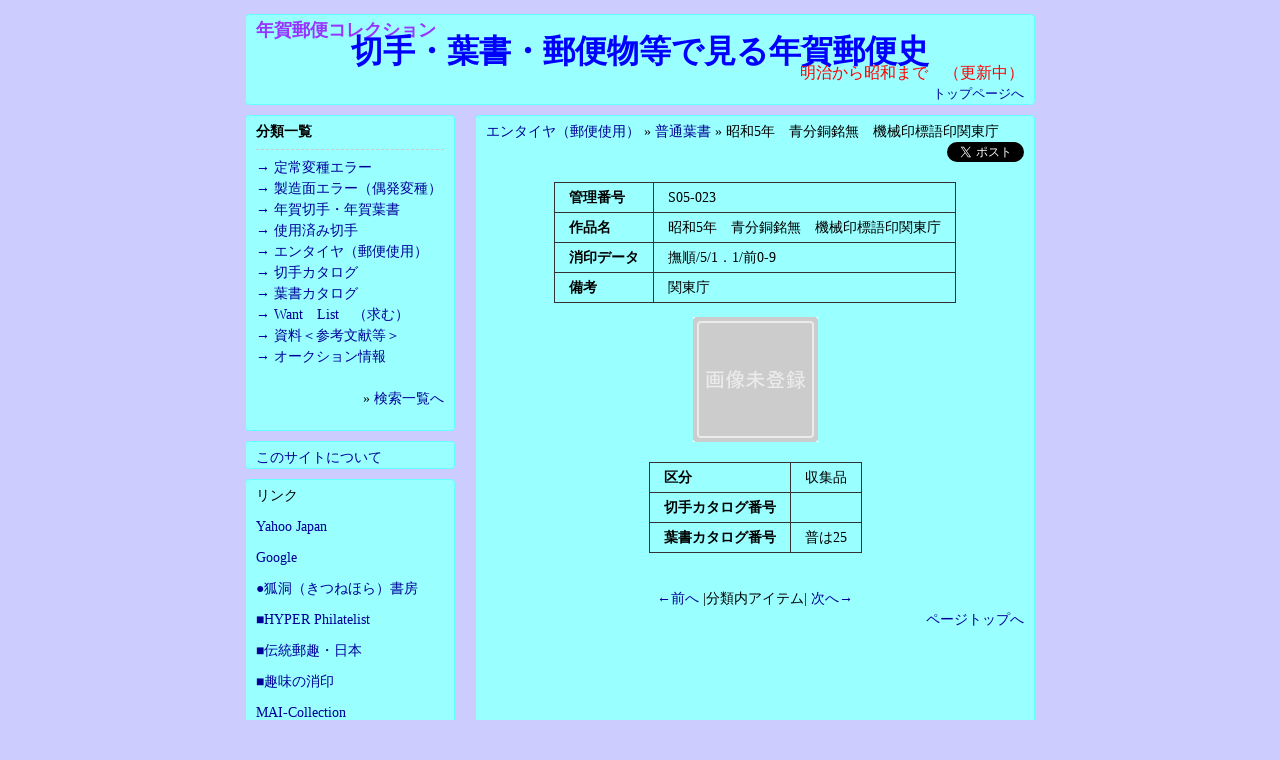

--- FILE ---
content_type: text/html; charset=UTF-8
request_url: http://mai-collection.com/shimizu/item/792/
body_size: 13074
content:
<!DOCTYPE html>
<html lang="ja">
<head>
<meta charset="utf-8" />
<script src="/js/jquery.js"></script>
<script src="/js/jquery.easing.js"></script>
<script src="/js/jquery.verticalCarousel.js"></script>
<script src="/js/category-list.php?id=shimizu"></script>
<script src="/js/jquery.common.js?20120610"></script> 
<script>
var timeStart = (1769092019*1000);
var timeNow = new Date();
function updateTime() {
	timeStart += 1000;
	timeNow.setTime(timeStart)
	jQuery('#dspTime').text(timeNow.toString());
}
function listOpen(inputData){
	var objID = document.getElementById("layer_" + inputData);
	var btnID = document.getElementById("category_" + inputData);

	if(objID.className == 'close') {
		objID.style.display = 'block';
		objID.className = 'open';
		btnID.innerHTML = '↓';
	}else{
		objID.style.display = 'none';
		objID.className = 'close';
		btnID.innerHTML = '→';
	}
}
jQuery(window).ready(function(){

	setInterval(updateTime, 1000);
	updateTime()
})
</script>
<link rel="stylesheet" href="/css/style.css" />
<link rel="stylesheet" href="/css/user-style.php?id=shimizu" />
<title>年賀郵便コレクション</title>
<script type="text/javascript">
  var _gaq = _gaq || [];
  _gaq.push(['_setAccount', 'UA-20586493-1']);
  _gaq.push(['_trackPageview']);

  (function() {
    var ga = document.createElement('script'); ga.type = 'text/javascript'; ga.async = true;
    ga.src = ('https:' == document.location.protocol ? 'https://ssl' : 'http://www') + '.google-analytics.com/ga.js';
    var s = document.getElementsByTagName('script')[0]; s.parentNode.insertBefore(ga, s);
  })();
</script>
</head>
<body>
<div id="user_container" >	<header>
		<div class="inner">
			<p id="header-text1">年賀郵便コレクション</p>
			<p id="header-text2">切手・葉書・郵便物等で見る年賀郵便史</p>
			<p id="header-text3">明治から昭和まで　（更新中）</p>
<p id="top-link"><a href="/shimizu/">トップページへ</a></p>
		<!-- /.inner --></div>
	<!-- /header --></header>

<article id="main" class="two-column">
	<div class="inner">
		<div id="item-detail">
			<p class="category"><a href="/shimizu/search/?item_category=3">エンタイヤ（郵便使用）</a>&nbsp;&raquo&nbsp;<a href="/shimizu/search/?item_category=3&item_subcategory=2">普通葉書</a>&nbsp;&raquo&nbsp;昭和5年　青分銅銘無　機械印標語印関東庁</p>
<p style="text-align:right;"><a href="http://twitter.com/share" class="twitter-share-button" data-url="http://mai-collection.com/shimizu/item/792/" data-count="horizontal" data-lang="ja">Tweet</a><script type="text/javascript" src="http://platform.twitter.com/widgets.js"></script></p>
			<table>
				<tr>
					<th>管理番号</th>
					<td>S05-023</td>
				</tr>
				<tr>
					<th>作品名</th>
					<td>昭和5年　青分銅銘無　機械印標語印関東庁</td>
				</tr>
				<tr>
					<th>消印データ</th>
					<td>撫順/5/1．1/前0-9</td>
				</tr>
				<tr>
					<th>備考</th>
					<td>関東庁</td>
				</tr>
			</table>
			<p class="item-image"><img src="/images/no-image.gif" width="125" height="125" alt="昭和5年　青分銅銘無　機械印標語印関東庁" /></p>
			<table>
				<tr>
					<th>区分</th>
					<td>収集品</td>
				</tr>
				<tr>
					<th>切手カタログ番号</th>
					<td></td>
				</tr>
				<tr>
					<th>葉書カタログ番号</th>
					<td>普は25</td>
				</tr>
			</table>
<br />
<div style="text-align:center;">
	<a href="/shimizu/item/791/" title="S05-023 昭和5年　青分銅銘無　機械印標語印関東庁"><font style="font-style:bold;">←前へ</font></a>&nbsp;|分類内アイテム|&nbsp;<a href="/shimizu/item/793/" title="S05-023 昭和5年　青分銅銘無　機械印標語印関東庁"><font style="font-style:bold;">次へ→</font></a>
</div>
		<!-- /#item-detail --></div>
<div style="text-align:right; "><a href="#">ページトップへ</a></div><br />
	<!-- /.inner --></div>
<!-- /#main --></article>
	<aside>

		<div class="inner">
			<ul class="categories">
 <p class="categorie_title"><font class="font14p" >分類一覧</font></p>  <hr />
					<li><a href="javascript:void(0)" id="category_11" onclick="listOpen('11'); return false;" >→</a> <a href="/shimizu/search/?item_category=11">定常変種エラー</a>
	<div id="layer_11" style="display: none;position:relative;" class="close" >
					<ul class="sub-categories">
						<li class="small"><a>- </a><a href="/shimizu/search/?item_category=11&amp;item_subcategory=1">年賀切手</a></li>
					</ul>
	</div>
				</li>
					<li><a href="javascript:void(0)" id="category_10" onclick="listOpen('10'); return false;" >→</a> <a href="/shimizu/search/?item_category=10">製造面エラー（偶発変種）</a>
	<div id="layer_10" style="display: none;position:relative;" class="close" >
					<ul class="sub-categories">
						<li class="small"><a>- </a><a href="/shimizu/search/?item_category=10&amp;item_subcategory=1">年賀切手</a></li>
						<li class="small"><a>- </a><a href="/shimizu/search/?item_category=10&amp;item_subcategory=2">年賀葉書</a></li>
					</ul>
	</div>
				</li>
					<li><a href="javascript:void(0)" id="category_1" onclick="listOpen('1'); return false;" >→</a> <a href="/shimizu/search/?item_category=1">年賀切手・年賀葉書</a>
	<div id="layer_1" style="display: none;position:relative;" class="close" >
					<ul class="sub-categories">
						<li class="small"><a>- </a><a href="/shimizu/search/?item_category=1&amp;item_subcategory=2">年賀切手</a></li>
						<li class="small"><a>- </a><a href="/shimizu/search/?item_category=1&amp;item_subcategory=1">年賀葉書</a></li>
					</ul>
	</div>
				</li>
					<li><a href="javascript:void(0)" id="category_2" onclick="listOpen('2'); return false;" >→</a> <a href="/shimizu/search/?item_category=2">使用済み切手</a>
	<div id="layer_2" style="display: none;position:relative;" class="close" >
					<ul class="sub-categories">
						<li class="small"><a>- </a><a href="/shimizu/search/?item_category=2&amp;item_subcategory=1">普通切手</a></li>
						<li class="small"><a>- </a><a href="/shimizu/search/?item_category=2&amp;item_subcategory=2">その他の切手</a></li>
					</ul>
	</div>
				</li>
					<li><a href="javascript:void(0)" id="category_3" onclick="listOpen('3'); return false;" >→</a> <a href="/shimizu/search/?item_category=3">エンタイヤ（郵便使用）</a>
	<div id="layer_3" style="display: none;position:relative;" class="close" >
					<ul class="sub-categories">
						<li class="small"><a>- </a><a href="/shimizu/search/?item_category=3&amp;item_subcategory=1">年賀葉書</a></li>
						<li class="small"><a>- </a><a href="/shimizu/search/?item_category=3&amp;item_subcategory=2">普通葉書</a></li>
						<li class="small"><a>- </a><a href="/shimizu/search/?item_category=3&amp;item_subcategory=3">その他の葉書・封皮</a></li>
						<li class="small"><a>- </a><a href="/shimizu/search/?item_category=3&amp;item_subcategory=4">年賀切手貼り</a></li>
						<li class="small"><a>- </a><a href="/shimizu/search/?item_category=3&amp;item_subcategory=5">普通切手貼り</a></li>
						<li class="small"><a>- </a><a href="/shimizu/search/?item_category=3&amp;item_subcategory=6">その他の切手貼り</a></li>
						<li class="small"><a>- </a><a href="/shimizu/search/?item_category=3&amp;item_subcategory=7">スタンプレス</a></li>
						<li class="small"><a>- </a><a href="/shimizu/search/?item_category=3&amp;item_subcategory=8">年賀電報等</a></li>
						<li class="small"><a>- </a><a href="/shimizu/search/?item_category=3&amp;item_subcategory=9">年賀郵便ちらし広告</a></li>
					</ul>
	</div>
				</li>
					<li><a href="javascript:void(0)" id="category_7" onclick="listOpen('7'); return false;" >→</a> <a href="/shimizu/search/?item_category=7">切手カタログ</a>
	<div id="layer_7" style="display: none;position:relative;" class="close" >
					<ul class="sub-categories">
						<li class="small"><a>- </a><a href="/shimizu/search/?item_category=7&amp;item_subcategory=1">年賀切手</a></li>
						<li class="small"><a>- </a><a href="/shimizu/search/?item_category=7&amp;item_subcategory=2">普通切手</a></li>
						<li class="small"><a>- </a><a href="/shimizu/search/?item_category=7&amp;item_subcategory=3">その他切手類</a></li>
					</ul>
	</div>
				</li>
					<li><a href="javascript:void(0)" id="category_8" onclick="listOpen('8'); return false;" >→</a> <a href="/shimizu/search/?item_category=8">葉書カタログ</a>
	<div id="layer_8" style="display: none;position:relative;" class="close" >
					<ul class="sub-categories">
						<li class="small"><a>- </a><a href="/shimizu/search/?item_category=8&amp;item_subcategory=1">年賀葉書</a></li>
						<li class="small"><a>- </a><a href="/shimizu/search/?item_category=8&amp;item_subcategory=2">普通葉書</a></li>
						<li class="small"><a>- </a><a href="/shimizu/search/?item_category=8&amp;item_subcategory=3">その他葉書類</a></li>
					</ul>
	</div>
				</li>
					<li><a href="javascript:void(0)" id="category_6" onclick="listOpen('6'); return false;" >→</a> <a href="/shimizu/search/?item_category=6">Want　List　（求む）</a>
	<div id="layer_6" style="display: none;position:relative;" class="close" >
					<ul class="sub-categories">
						<li class="small"><a>- </a><a href="/shimizu/search/?item_category=6&amp;item_subcategory=1">年賀切手等</a></li>
						<li class="small"><a>- </a><a href="/shimizu/search/?item_category=6&amp;item_subcategory=2">年賀葉書等</a></li>
						<li class="small"><a>- </a><a href="/shimizu/search/?item_category=6&amp;item_subcategory=3">エンタイヤ等</a></li>
					</ul>
	</div>
				</li>
					<li><a href="javascript:void(0)" id="category_4" onclick="listOpen('4'); return false;" >→</a> <a href="/shimizu/search/?item_category=4">資料＜参考文献等＞</a>
	<div id="layer_4" style="display: none;position:relative;" class="close" >
					<ul class="sub-categories">
						<li class="small"><a>- </a><a href="/shimizu/search/?item_category=4&amp;item_subcategory=2">各種早見表</a></li>
						<li class="small"><a>- </a><a href="/shimizu/search/?item_category=4&amp;item_subcategory=1">文献・カタログ</a></li>
					</ul>
	</div>
				</li>
					<li><a href="javascript:void(0)" id="category_9" onclick="listOpen('9'); return false;" >→</a> <a href="/shimizu/search/?item_category=9">オークション情報</a>
	<div id="layer_9" style="display: none;position:relative;" class="close" >
					<ul class="sub-categories">
						<li class="small"><a>- </a><a href="/shimizu/search/?item_category=9&amp;item_subcategory=3">ｼﾞｬﾊﾟﾝｽﾀﾝﾌﾟ入手品</a></li>
						<li class="small"><a>- </a><a href="/shimizu/search/?item_category=9&amp;item_subcategory=1">ヤフー入手品</a></li>
						<li class="small"><a>- </a><a href="/shimizu/search/?item_category=9&amp;item_subcategory=2">その他入手品</a></li>
						<li class="small"><a>- </a><a href="/shimizu/search/?item_category=9&amp;item_subcategory=4">ｼﾞｬﾊﾟﾝｽﾀﾝﾌﾟ出品物</a></li>
						<li class="small"><a>- </a><a href="/shimizu/search/?item_category=9&amp;item_subcategory=5">ヤフー出品物</a></li>
						<li class="small"><a>- </a><a href="/shimizu/search/?item_category=9&amp;item_subcategory=6">その他出品物</a></li>
					</ul>
	</div>
				</li>
			</ul>
<br />
<div style="text-align:right;">&raquo; <a href="/shimizu/search/">検索一覧へ</a></div><br />
		<!-- /.inner --></div>
			<div class="inner add-sidebar-contents"><a href="/shimizu/about/">このサイトについて</a></div>

		<div class="inner add-sidebar-contents banner">
			<p>リンク</p>
			<p><a href="http://www.yahoo.co.jp">Yahoo Japan</a></p>
			<p><a href="http://www.google.co.jp">Google</a></p>
			<p><a href="http://www5.ocn.ne.jp/~fox/">●狐洞（きつねほら）書房</a></p>
			<p><a href="http://topofswan.tea-nifty.com/hyper_philatelist_annex/">■HYPER Philatelist</a></p>
			<p><a href="http://homepage2.nifty.com/~h-naga/yushu/index.html">■伝統郵趣・日本</a></p>
			<p><a href="http://www.geocities.jp/m_nari/index.html">■趣味の消印</a></p>
<a href="http://mai-collection.com/" class="targetBlank">MAI-Collection</a>		</div>
		<div class="inner add-sidebar-contents"><a href="/shimizu/inquiry/">お問い合わせフォーム</a></div>
	<!-- /aside --></aside>
	<br class="clear" />

	<footer>
		<div class="inner">
<div align="right"><p id="login-link"><a href="/admin/">管理ページへ</a></p></div>
<p id="copy-right">2026 Powered by <a href="http://mai-collection.com/" class="targetBlank">MAI-Collection</a></p></div>			
		<!-- /.inner --></div>
	<!-- /footer --></footer>
</div>
</body>
</html>
<style>
#user_container .inner li ul,
#user_container .inner li ol {
	margin-bottom:1em;
}
#user_container .inner li li {
	margin-left:1.5em;
}
</style>


--- FILE ---
content_type: text/css
request_url: http://mai-collection.com/css/style.css
body_size: 8969
content:
@charset "utf-8";

/*--初期化--*/
body, div, pre, blockquote, form, fieldset, input, textarea, select, option,
p, dl, dt, dd, ul, ol, li, h1, h2, h3, h4, h5, h6, table, th, td, embed, object{
	margin:0;
	padding:0;
}

img, table {
	border:none;
}

/*--デフォルト設定--*/
body{
	background:#EEE;
	font-size:14px;
	font-family:"ヒラギノ角ゴ Pro W3","Hiragino Kaku Gothic Pro","メイリオ",Meiryo,"ＭＳ Ｐゴシック", sabs-serif;
	line-height:1.5em;
	color:#333;
}

a{
	text-decoration:none;
	font-size:100%;
}
a:hover{
	text-decoration:underline;
	color:#666;
}

p{
	font-size:100%;
}
h6{
	font-size:117%;
}
h5{
	font-size:134%;
}
h4{
	font-size:150%;
}
h3{
	font-size:167%;
}
h2{
	font-size:184%;
}
h1{
	font-size:200%;
}

hr{
	border:none;
	border-bottom:thin dashed #CCC;
	width:auto;
}

ul {
/*必要であればスタイルを定義*/
	list-style:square;
}
ul li {
/*必要であればスタイルを定義*/
}

ol {
/*必要であればスタイルを定義*/
}
ol li {
/*必要であればスタイルを定義*/
}

/*フォントサイズ*/
.font12p{
	font-size:84%;
}
.font13p{
	font-size:92%;
}
.font14p{
	font-size:100%;
}
.font15p{
	font-size:109%;
}
.font16p{
	font-size:117%;
}
.font17p{
	font-size:125%;
}
.font18p{
	font-size:134%;
}
.font19p{
	font-size:142%;
}
.font20p{
	font-size:150%;
}
.font21p{
	font-size:159%;
}
.font22p{
	font-size:167%;
}
.font23p{
	font-size:175%;
}
.font24p{
	font-size:184%;
}
.font25p{
	font-size:192%;
}
.font26p{
	font-size:200%;
}

/*フォントスタイル*/
.categorie_title {
	font-weight:bold;
}

/*表示領域*/
div#container {
	margin:0 auto;
	width: 1000px;
}

div#user_container {
	margin: 1em auto;
	width: 800px;
}
.inner {
	margin: 5px;
	padding: 5px 10px 0 10px;
	background-color: #ffffff;
	border: 1px solid #ffffff;
	border-radius: 4px;
}

/*ヘッダー部*/
header {
}
header .inner {
	position: relative;
}
header #about-link {
	width: 180px;
	position: absolute;
}
header .cHeader-title {
	font-size: x-large;
	font-weight: bold;
}
header .cHeader-subtitle {
	font-size: large;
	font-weight: bolder;
}
header .cHeader-coment {
	font-size: small;
}
/*
header #header-text1 {
	margin-bottom: 3px;
}
header #header-text2 {
	margin-bottom: 3px;
}
header #header-text3 {
	margin-bottom: 3px;
}
*/
header #top-link {
	text-align: right;
	font-size: small;
}

#main {

}
#main.two-column {
	width: 570px;
	float: right;
}
#main .inner {

}



#recommendItem {
	margin-bottom: 1em;
	padding-bottom: 1em;
	width: 100%;
	border-bottom: 1px solid;
}
#recommendItem table {
	margin: 1em auto;
	border-top: 1px solid;
	border-left: 1px solid;
	border-collapse: collapse;
	border-spacing: 0;
	empty-cells: show;
}
#recommendItem table th, 
#recommendItem table td {
	padding: 0.3em 1em;
	border-right: 1px solid;
	border-bottom: 1px solid;
}
#recent-updates {

}
#recent-updates ul {
	margin-top: 0.5em;
	margin-left: 0.5em;
	list-style-type: none;
}
#recent-updates ul li {
	margin: 0.3em 0;
}

#recent-updates ul .update-date {

}
#recent-updates ul .update-contents {
	margin-left: 1em;
}

#item-search dt, 
#item-search dd {
	margin-bottom: 0.5em;
}
#item-search dt {
	clear: both;
	float: left;
	text-align: right;
	width: 8em;
}
#item-search dd {
	margin-left: 8.5em;
}
#item-search dd input[type="text"] {
	font-size: 1em;
	width: 95%;
}
#item-search dd select {
	font-size: 1em;
}
#item-search p {
	text-align: center;
}
#item-search p input[type="submit"] {
	font-size: 1em;
	padding: 0.2em 0.5em;
}
#item-search p.resultControl {
	margin-top: 1em;
	text-align: right;
}
#results {
	margin-top: 10px;
	border-top: 1px solid;
	width: 100%;
}
#results #result-navi {
	margin: 10px 0;
}
#results .result {
	margin: 10px 0;
	width: 127px;
	float: left;
}
#results .result.marginRight {
	margin-right: 10px;
}
#results .result p.result-image {
	text-align: center;
	line-height: 124px;
	height: 124px;
}

#item-detail {
	text-align: center;
	border:0;
	padding:0;
	margin:0;
}
#item-detail p.category {
	text-align: left;
}
#item-detail p.item-image {
	margin: 1em 0;
}
#item-detail table {
	margin: 1em auto;
	text-align: left;
	border-top: 1px solid #333;
	border-left: 1px solid #333;
	border-collapse: collapse;
	border-spacing: 0;
	empty-cells: show;
}
#item-detail table th, 
#item-detail table td {
	padding: 0.3em 1em;
	border-right: 1px solid #333;
	border-bottom: 1px solid #333;
}








aside {
	width: 220px;
	height: inherit;
	float: left;
}
aside .inner {

}
aside ul.categories, 
aside ul.sub-categories {
	list-style-type: none;
	
}
/*
--用途に応じて復帰--
aside ul.sub-categories {
	margin-top: 0.2em;
	margin-left: 1em;
}
aside ul.categories li {
	margin-bottom: 0.2em;
	padding: 0.1em;
}
aside ul.sub-categories li {
	margin-top: 0.2em;
	margin-bottom: 0;
	padding: 0;
}
*/

aside .add-sidebar-contents {
	margin-top: 10px;
}
aside .add-sidebar-contents.banner p {
	margin-bottom: 10px;
}
aside .add-sidebar-contents.banner p:nth-last-child(1) {
	margin-bottom: 0;
}

br.clear {
	clear: both;
}



footer {

}
/*--- for IE7 ---*/
*+html footer .inner {
	margin-top: 29px;
}
/*--- for IE6 or older ---*/
* html footer .inner {
	margin-top: 29px;
}
footer #login-link {
	text-align: right;
	font-size:small;
}
footer #copy-right {
	text-align: center;
}







aside ul.categories li.sans-serif * {
	font-family: 'ＭＳ Ｐゴシック', sans-serif;
}
aside ul.categories li.serif * {
	font-family: 'ＭＳ Ｐ明朝', serif;
}

aside ul.categories li.large {
	font-size: larger;
}
aside ul.categories li.small {
	font-size: smaller;
}


aside ul.categories li.navy * {
	color: navy;
}
aside ul.categories li.blue * {
	color: blue;
}
aside ul.categories li.aqua * {
	color: aqua;
}
aside ul.categories li.green * {
	color: green;
}
aside ul.categories li.lime * {
	color: lime;
}
aside ul.categories li.yellow * {
	color: yellow;
}
aside ul.categories li.orange * {
	color: orange;
}
aside ul.categories li.red * {
	color: red;
}
aside ul.categories li.fachsia * {
	color: fachsia;
}
aside ul.categories li.maroon * {
	color: maroon;
}
aside ul.categories li.olive * {
	color: olive;
}
aside ul.categories li.teal * {
	color: teal;
}
aside ul.categories li.purple * {
	color: purple;
}
aside ul.categories li.black * {
	color: black;
}
aside ul.categories li.gray * {
	color: gray;
}
aside ul.categories li.silver * {
	color: silver;
}
aside ul.categories li.white * {
	color: white;
}


#tweet-wrap {
	margin: 10px 0;
}
#tweet-wrap dt {
	color: white;
	padding: 10px 10px 5px 10px;
	background: url('/images/tweetTop.gif') no-repeat top;
}
#tweet-wrap dd {
	padding: 5px 10px 10px 10px;
	background: url('/images/tweetBottom.gif') no-repeat bottom;
}
#tweet {
       padding: 5px;
       color: #404040;
       background-color: #fff;
}

#tweet .tweets {
       border-bottom: 1px solid;
}

#tweet .tweets p {
       margin: 0.5em 0;
}

#tweet .tweets .tw-image {
       margin-top: 3px;
       float: left;
       height: 48px;
       overflow: hidden;
       width: 48px;
}

#tweet .tweets .tw-content {
       margin-left: 58px;
       min-height: 48px;
}

#tweet .tweets .tw-row {
       font-size: smaller;
}

#siteimage{
	height:500px;
	margin-bottom:10px;
}
#siteimage img{
	margin:0;
	padding:0;
	border:none;
}
#content_box {
	float:left;
}

#kiji{
	width:660px;
	margin-left:10px;
	margin-right:13px;
}
#kiji .title{
	width:655px;
	border:thin outset #EEE;
	border-top-left-radius:3px;
	border-top-right-radius:3px;
	padding-left:5px;
	background-color:#DCDCDC;
	text-shadow:2px 2px 0 #BDBDBD;
}
#kiji .main{
	width:660px;
	margin-bottom:1em;
	padding-top:0.5em;
	border:thin outset #EEE;
	overflow:hidden;
}
#kiji_sub{
	width:260px;
	margin-left:10px;
	margin-right:13px;
}
#kiji_sub .title{
	width:255px;
	border:thin outset #EEE;
	border-top-left-radius:3px;
	border-top-right-radius:3px;
	padding-left:5px;
	background-color:#DCDCDC;
	text-shadow:2px 2px 0 #BDBDBD;
}
#kiji_sub .main{
	width:260px;
	height:500px;
	border:thin outset #EEE;
	overflow-x:hidden;
	overflow-y:scroll;
}
#kiji_sub .memu{
	width:260px;
	padding-top:1em;
	border:thin outset #EEE;
}
#banner_1 {
	width:260px;
	border-top:thin solid #EEEEEE;
	border-bottom:thin solid #BBBBBB;
	border-left:thin solid #DDDDDD;
	border-right:thin solid #CCCCCC;
	margin:0 auto;
	text-align:center;
}
#maintenance {
	width:800px;
	height:350px;
	margin:50px auto;
	position:relative;
	text-align:center;
}

